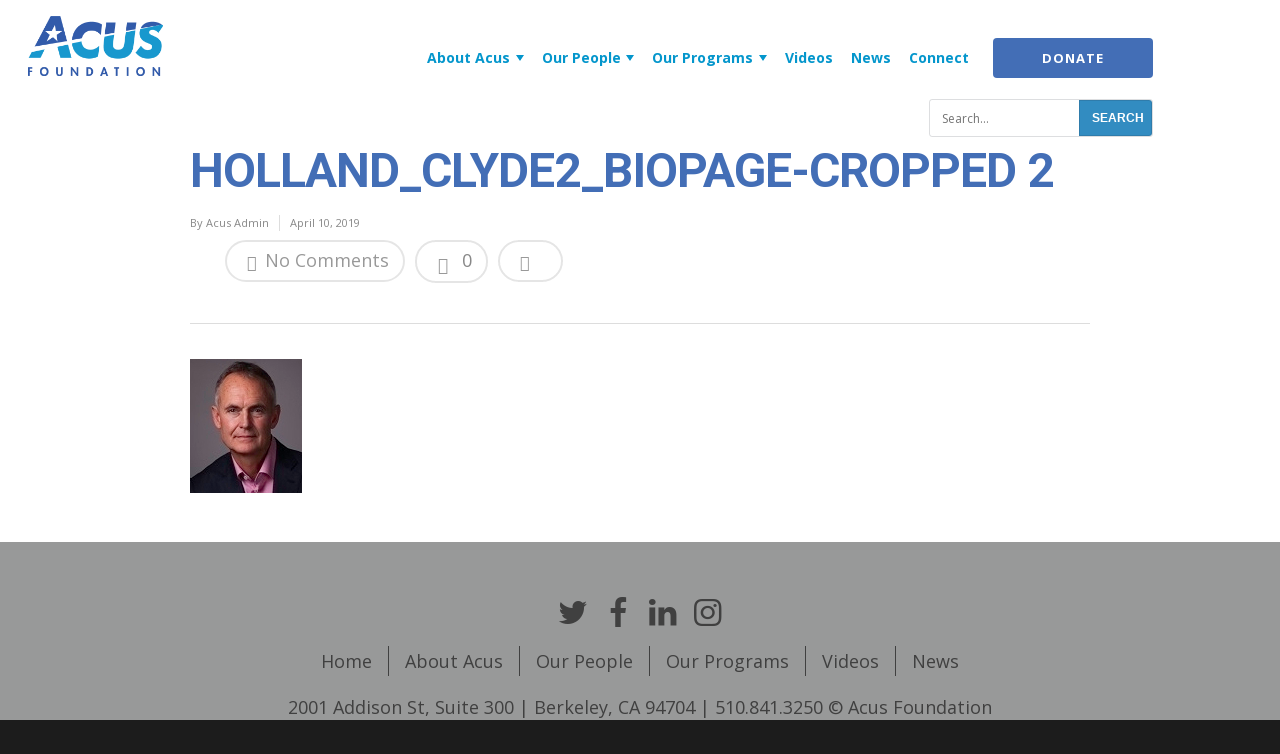

--- FILE ---
content_type: text/css
request_url: https://acusfoundation.org/wp-content/themes/salient-child/style.css?ver=7.0.7
body_size: 3380
content:
/*
Theme Name: Salient Child Theme
Theme URI: http: //mysite.com/
Description: This is a custom child theme for Salient
Author: Tyler Brown Cifu Shuster
Author URI: https://fivepaths.com
Template: salient
Version: 0.1
*/
.icon-facebook {
	background-color: black;
}
@media (min-width: 1000px) {
	.container.main-content {
		max-width: 900px !important;
		padding-left: 0 !important;
		padding-right: 0 !important;
	}
}

h1 {
	color: #436eb6 !important;
	font-size: 48px !important;
	font-weight: bold !important;
	line-height: 62px !important;
	margin-bottom: 16px !important;
	text-transform: uppercase;
}

h2 {
	color: #436eb6 !important;
	font-size: 40px !important;
}
.statement{
  font-size: 30px;
  line-height: 1.25em;
}

.home-profile .title.title-video {
  font-size: 22px;
  line-height: 1.2em;
}
#video-text h3{
  color: #FFFFFF;
  font-size: 22px;
  line-height: 30px;

}
#video-text p{
  font-size: 18px;
  color: #FFF;
}
#video-text .bold-bigger{
  font-size: 18px;
}
.title-stats {
  font-size: 30px;
  line-height: 1.3em;
  color: #FFFFFF;
  margin-bottom: 50px !important;
}

.main-image {
	background-image: url("./images/header-image.jpg");
	background-position: center center;
	background-size: cover;
	margin-bottom: 1rem;
}

.main-image .vc_empty_space {
	height: 225px !important;
}

#header-space {
	display: none;
}

#header-outer {
	position: relative;
	-webkit-box-shadow: none;
	box-shadow: none;
}

#header-outer .row .col.span_10 {
	display: -webkit-box;
	display: -ms-flexbox;
	display: flex;
	-webkit-box-orient: vertical;
	-webkit-box-direction: normal;
	-ms-flex-flow: column wrap;
	flex-flow: column wrap;
	-webkit-box-pack: end;
	-ms-flex-pack: end;
	justify-content: flex-end;
	-webkit-box-align: end;
	-ms-flex-align: end;
	align-items: flex-end;
	margin-top: -30px;
}
@media (min-width: 1000px) {
	#header-outer .row .col.span_10 {
		max-width: 74.9%;
		-webkit-box-orient: horizontal;
		-webkit-box-direction: normal;
		-ms-flex-direction: row;
		flex-direction: row;
		-webkit-box-align: center;
		-ms-flex-align: center;
		align-items: center;
		margin-top: 0;
	}
}

header#top .philantro-btn {
	float: right;
	max-height: 40px !important;
	height: 40px !important;
	line-height: 40px !important;
	margin-left: 0px !important;
	padding: 0 !important;
}

@media (max-width: 1000px) {
	header#top .philantro-btn {
		margin-top: -93px !important;
		margin-bottom: 10px;
	}
}

.admin-bar #header-outer {
	top: 0;
}

.container-wrap {
	padding-top: 0 !important;
}

#toggle-nav {
	/* Because we're using WP Responsive Menu */
	display: none;
	visibility: hidden;
	pointer-events: none;
}

#logo {
	margin-bottom: 1rem;
}

header#top .search-form {
	float: right;
	max-width: 14rem;
	width: 100%;
	margin-left: 10px;
}

header#top .search-field {
	margin: 0;
	padding: .5em 1em !important;
	-webkit-box-shadow: none;
	box-shadow: none;
	line-height: 1rem;
	float: left;
	height: 3em;
}

header#top .sf-sub-indicator {
	display: none;
}

header#top .sf-menu > .menu-item > a {
	padding: 32px 8px !important;
}

header#top .menu-item-has-children > a:after {
	content: "";
	display: inline-block;
	width: 0;
	height: 0;
	border-left: .25rem solid transparent;
	border-right: .25rem solid transparent;
	border-top: .35rem solid currentColor;
	margin-left: .35rem;
	position: relative;
	top: -.15rem;
}
@media only screen and (max-width: 1000px) and (min-width: 1px) {
	header#top#top .col.span_3 {
		position: relative;
		width: auto !important;
	}
}

form.search-form {
	display: block;
	border: 1px solid rgba(29, 39, 49, .15);
	border-radius: 3px;
}

form.search-form input#s,
form.search-form input.search-field {
	padding: 8px 10px;
	width: 57%;
	outline: none;
	border: none;
	background: transparent;
}

form.search-form input[type='submit'] {
	float: right;
	padding: .5em 1em;
	height: 3em;
	width: 33%;
	border: 1px solid rgba(29, 39, 49, .15);
	border-radius: 0;
	border-top-right-radius: 3px;
	border-bottom-right-radius: 3px;
	background: #328cc1;
	color: white;
	text-transform: uppercase;
	font-weight: 600;
	-webkit-font-smoothing: antialiased;
}

form.search-form input[type='submit']:hover {
	background: #246991;
}

.subnav {
	width: 100%;
}

.subnav_title {
	float: left;
	width: 15%;
}

.subnav_content {
	float: right;
	width: 85%;
}

.subnav_links {
	color: #222;
	letter-spacing: -.5px;
	font-size: 17px;
	font-family: "Roboto";
	-webkit-font-smoothing: antialiased;
}

.subnav_border {
	border-width: 1px;
	border-color: #e6e6e6;
	border-bottom-style: solid;
}

.subnav_notitle {
	margin: auto;
	width: 100%;
}

.toggle h3 {
	font-size: 15px!important;
}

.toggle h3 a {
	font-size: 15px!important;
}

.content-inner p {
	font-size: 14px;
}

.excerpt p {
	font-size: 14px;
}

.honor-title {
	color: rgb(238,223,204);
	font-size: 80px;
}

.honor-subheading {
	margin-left: 30px;
	padding: 10px;
	background-color: rgba(238,223,204,.5);
	color: rgb(192,0,0);
	font-size: 30px;
}

.slide-tagline {
	color: rgba(255,255,255,.8);
	font-size: 30px;
}

.final-slide-tagline {
	margin-top: 10px;
}

.acus-title {
	padding-bottom: 20px;
}

.transforming-tagline {
	margin: auto;
	max-width: 80%;
	color: white;
	text-align: center;
	font-size: 36px;
}
@media only screen and (max-width: 1300px) and (min-width: 1000px) {
	body .swiper-slide .content p {
		margin: auto;
		max-width: 800px;
		font-size: 30px;
	}
}

#post-area {
	margin-top: 0;
}
/* HOME PAGE */
.home-profile {
	padding: 1rem;
	filter: brightness(1);
	transition: .25s filter ease-in-out;
}

.home-profile:hover {
	filter: brightness(1.2);
}

.home-profile .title {
	display: block;
	margin-bottom: 1rem;
	color: #000;
	text-transform: uppercase;
	font-weight: bold;
	font-size: 1rem;
	font-family: "Open Sans";
}

.home-profile blockquote {
	margin-bottom: 0;
	font-weight: 400;
}

.home-profile blockquote q {
	display: block;
	margin-bottom: 1rem;
	color: #fff;
	font-size: 1.5rem;
	line-height: 1.5;
}

.home-profile blockquote cite {
	display: block;
	color: #000;
	font-size: 1rem;
	line-height: 1.5;
}

.home-profile .wpb_wrapper {
	background-position: bottom right;
	background-repeat: no-repeat;
}

#home-profile-navy .wpb_wrapper {
	background-image: url("./images/logo-navy.png");
}

#home-profile-marines .wpb_wrapper {
	background-image: url("./images/logo-marines.png");
}

#home-profile-air-force .wpb_wrapper {
	background-image: url("./images/logo-air-force.png");
}

#home-video-wrapper {
	background-image: -webkit-gradient(linear,left top, right bottom,from(#0496cc),to(#436eb6));
	background-image: -webkit-linear-gradient(top left,#0496cc 0%,#436eb6 100%);
	background-image: -o-linear-gradient(top left,#0496cc 0%,#436eb6 100%);
	background-image: linear-gradient(to bottom right,#0496cc 0%,#436eb6 100%);
}

#home-video-wrapper .vc_column-inner{padding-bottom:10px;}

#home-video-wrapper h3 {
  font-size: 28px;
  line-height: 1.3em;
  color: #FFFFFF;
}

#home-video-wrapper p {
	color: white !important;
	font-weight: 600;
	font-size: 22px;
}

#home-stats-wrapper {
	color: white;
	font-size: 1.25rem;
	font-family: "Open Sans";
}

#home-stats-wrapper .stat {
	display: block;
	margin: 0 0 .5em;
	color: white;
	font-weight: 600;
	font-size: 3rem;
}

#home-stats-wrapper h2 {
	color: inherit !important;
	text-transform: uppercase;
	font-size: 2rem;
	line-height: 3rem;
}

#home-news-wrapper h2 {
	color: #0496cc;
	text-align: center;
	text-transform: uppercase;
	font-weight: 700;
	font-size: 36px;
	font-family: "Open Sans";
}

#footer-outer {
	background-color: #989999;
	color: rgba(64,64,64,1);
}

#menu-footer-menu {
	display: -webkit-box;
	display: -ms-flexbox;
	display: flex;
	-webkit-box-orient: horizontal;
	-webkit-box-direction: normal;
	-ms-flex-flow: row wrap;
	flex-flow: row wrap;
	-webkit-box-pack: center;
	-ms-flex-pack: center;
	justify-content: center;
	margin-bottom: 1rem;
}

#menu-footer-menu li {
	padding: 0 1rem;
	border-right: 1px solid currentColor;
}

#menu-footer-menu li a {
	color: inherit;
}

#menu-footer-menu li:last-of-type {
	border-right: 0;
}

#social {
	display: -webkit-box;
	display: -ms-flexbox;
	display: flex;
	-webkit-box-orient: horizontal;
	-webkit-box-direction: normal;
	-ms-flex-flow: row wrap;
	flex-flow: row wrap;
	-webkit-box-pack: center;
	-ms-flex-pack: center;
	justify-content: center;
	margin-bottom: 1rem;
}

#social a {
	color: inherit;
}

#social i {
	color: inherit;
	font-size: 2rem;
}

#search-results {
	visibility: visible;
}

#search-results .wpv-loop,
.blog .wpv-loop {
	margin: 0;
	padding-top: 1rem;
}

#search-results .wpv-loop li,
.blog .wpv-loop li {
	margin-bottom: 2rem;
	list-style-type: none;
}

#search-results article .date,
.blog article .date {
	margin-bottom: 0;
	text-align: center;
	text-transform: uppercase;
	font-weight: 600;
	font-size: 12px;
}

#search-results article h1,
.blog article h1 {
	color: #328cc1;
	text-align: center;
	font-weight: normal;
}

#search-results article h1 a,
.blog article h1 a {
	color: inherit;
}

.single-post h1 {
	text-align: center;
}

.single-board-staff-profile h1 {
	text-transform: none;
}
@font-face {
	font-weight: normal;
	font-style: normal;
	font-family: "fontello";
	src: url("./font/fontello.eot?72396877");
	src: url("./font/fontello.eot?72396877#iefix") format('embedded-opentype'), url("./font/fontello.woff2?72396877") format('woff2'), url("./font/fontello.woff?72396877") format('woff'), url("./font/fontello.ttf?72396877") format('truetype'), url("./font/fontello.svg?72396877#fontello") format('svg');
}
/* Chrome hack: SVG is rendered more smooth in Windozze. 100% magic, uncomment if you need it. */
/* Note, that will break hinting! In other OS-es font will be not as sharp as it could be */
/*
@media screen and (-webkit-min-device-pixel-ratio:0) {
	@font-face {
		font-family: 'fontello';
		src: url('../font/fontello.svg?72396877#fontello') format('svg');
	}
}
*/
[class^='icon-']:before,
[class*=' icon-']:before {
	display: inline-block;
	margin-right: .2em;
	/* Animation center compensation - margins should be symmetric */
	/* remove if not needed */
	margin-left: .2em;
	width: 1em;
	text-align: center;
	text-decoration: inherit;
	text-transform: none;
	font-weight: normal;
	font-style: normal;
	/* opacity: .8; */
	/* For safety - reset parent styles, that can break glyph codes*/
	font-variant: normal;
	/* fix buttons height, for twitter bootstrap */
	font-family: "fontello";
	line-height: 1em;
	speak: none;
	/* you can be more comfortable with increased icons size */
	/* font-size: 120%; */
	/* Font smoothing. That was taken from TWBS */
	-webkit-font-smoothing: antialiased;
	-moz-osx-font-smoothing: grayscale;
	/* Uncomment for 3D effect */
	/* text-shadow: 1px 1px 1px rgba(127, 127, 127, 0.3); */
}

.icon-twitter:before {
	content: "\f099";
}
/* '' */
.icon-facebook:before {
	content: "\f09a";
}
.icon-linkedin:before {
    content: "\f0e1";
}
.icon-instagram:before {
    content: "\f16d";
}
.video-icon:before{
  content: "\e801";
  color:#FFF;
  display: inline-block;
  margin-right: .2em;
  margin-left: .2em;
  width: 1em;
  text-align: center;
  text-decoration: inherit;
  text-transform: none;
  font-weight: normal;
  font-style: normal;
  font-variant: normal;
  font-family: "fontello";
  line-height: 1em;
  speak: none;
  -webkit-font-smoothing: antialiased;
  font-size: 36px;
  position: relative;
  top: 5px;
  opacity: .7;
}

b.bold-big {
  font-size: 25px;
  font-style: italic;
  margin: 5px 0;
  display: inline-block;
}
.main-content iframe[src] {
	/* override for base theme insanity */
	opacity:  1 !important;
}


--- FILE ---
content_type: application/javascript
request_url: https://philantro.s3.amazonaws.com/pdf/philantro.js
body_size: 24317
content:
!function(){const t=!!options.EIN&&options.EIN.toString().replace(/\D/g,""),e=!!options.OID&&options.OID.toString().replace(/\D/g,"");if(!t&&!e)return console.error("Invalid Philantro Organization Identifier"),!1;if(t&&e)return console.error('Remove "EIN" parameter from your integration code.'),!1;const o=(e||t).toString().replace(/\D/g,""),n=(encodeURIComponent(window.location.hostname),!!document.referrer&&encodeURIComponent(new URL(document.referrer).hostname)),a=encodeURIComponent(window.location.protocol+"//"+window.location.hostname+window.location.pathname),i="https:"===location.protocol,r=[];let l,s,d,p,c=!1;const u=document.documentElement.style.overflowX||"",h=document.documentElement.style.overflowY||"",m=document.body.style.overflowX||"",b=document.body.style.overflowY||"",f=document.getElementById("ph-root")||!1;let g=!0;const y=/^([0-9a-zA-Z+/]{4})*(([0-9a-zA-Z+/]{2}==)|([0-9a-zA-Z+/]{3}=))?$/;function w(){return([1e7]+"_1000_4000_8000_100000000000").replace(/[018]/g,(t=>(t^crypto.getRandomValues(new Uint8Array(1))[0]&15>>t/4).toString(16)))}function x(){document.cookie="_checkout=; expires=Thu, 01 Jan 1970 00:00:00 UTC; path=/;";const t=document.getElementById("ph-recapture");t&&t.parentNode.removeChild(t)}function _(){const t=document.getElementById("ph-modal");t&&(t.parentNode.removeChild(t),document.documentElement.style.overflowX=u,document.documentElement.style.overflowY=h,document.body.style.overflowX=m,document.body.style.overflowY=b)}function v(t,e=!0){let n,r,l,s,d=`https://www.philantro.com/form/${e?"donation-modal.php":"donation.php"}?OID=${o}&secure=${i}&origin=${a}`;return e?t.hasOwnProperty("fundraiser")&&/^\d+$/.test(t.fundraiser)&&(d+=`&fundraiser_ID=${t.fundraiser}`):(n=f.getAttribute("data-campaign")||!1,r=f.getAttribute("data-event")||!1,l=f.getAttribute("data-style")||!1,s=f.getAttribute("data-form")||!1),void 0!==r&&/^\d+$/.test(r)?d+=`&event_ID=${r}`:void 0!==n&&/^\d+$/.test(n)?d+=`&campaign_ID=${n}`:t.hasOwnProperty("campaign")&&/^\d+$/.test(t.campaign)?d+=`&campaign_ID=${t.campaign}`:t.hasOwnProperty("phc")&&/^\d+$/.test(t.phc)&&(d+=`&campaign_ID=${t.phc}`),void 0!==l&&l&&(d+="&embed=true"),t.hasOwnProperty("recurring")&&/^\d+$/.test(t.recurring)?d+=`&recurring=${t.recurring}`:t.hasOwnProperty("phf")&&/^\d+$/.test(t.phf)&&(d+=`&recurring=${t.phf}`),t.hasOwnProperty("amount")&&/^\d+$/.test(t.amount)?d+=`&amount=${t.amount}`:t.hasOwnProperty("_amount")&&/^\d+$/.test(t._amount)?d+=`&amount=${t._amount}`:t.hasOwnProperty("pha")&&/^\d+$/.test(t.pha)&&(d+=`&amount=${t.pha}`),void 0!==s&&/^\d+$/.test(s)?d+=`&form_ID=${s}`:t.hasOwnProperty("form")&&/^\d+$/.test(t.form)&&(d+=`&form_ID=${t.form}`),t.hasOwnProperty("resume")&&(d+=`&resume=${t.resume}`),t.hasOwnProperty("utm_source")&&(d+=`&utm_source=${t.utm_source}`),t.hasOwnProperty("utm_medium")&&(d+=`&utm_medium=${t.utm_medium}`),t.hasOwnProperty("utm_campaign")&&(d+=`&utm_campaign=${t.utm_campaign}`),t.hasOwnProperty("referrer")&&(d+=`&uri=${t.referrer}`),d}function k(t){const e=["pha","phc","phf","utm_source","utm_campaign","recurring","utm_medium","form","philantro","amount","transaction","receipt","campaign","membership","event","donor","pledge","fundraiser","fundraise","action"],o={},a=C("_referrer")||!1;if(void 0!==(t=t.split("#"))[1]){let e="#"+t[1];e.includes("#_")?(e=e.split("#_")[1],/^\d+$/.test(e)?(o._id=e,e="campaign"):e.includes("_")&&(e=e.split("_"),/^\d+$/.test(e[1])&&(o._id=e[1]),e=e[0])):e=t[1],o._hash=e}const i=(t=t[0]).split("?"),r=void 0!==i[1]?i[1].split("&"):t.split("&");for(let t=0;t<r.length;t++){const n=r[t].split("=");let a=n[0],i=void 0===n[1]||n[1];if(a=a.toLowerCase(),e.includes(a))if("string"==typeof i&&(i=i.toLowerCase()),a.match(/\[(\d+)?]$/)){const t=a.replace(/\[(\d+)?]/,"");if(o[t]||(o[t]=[]),a.match(/\[\d+]$/)){const e=/\[(\d+)]/.exec(a)[1];o[t][e]=i}else o[t].push(i)}else o[a]?o[a]&&"string"==typeof o[a]?(o[a]=[o[a]],o[a].push(i)):o[a].push(i):o[a]=i}if(n||a)try{let t;a?t=new URL(decodeURIComponent(a)):(D("_referrer",n,30),t=new URL(document.referrer)),t=t.hostname?t.hostname.replace("www.",""):"",o.referrer=t}catch(t){}return o}function A(t){const e=["_hash","_amount","_id","_action","_encoded","_form"];for(let o=0;o<e.length;o++)t.hasOwnProperty(e[o])&&delete t[e[o]];if(window.location.hash){let o=window.location.hash.substring(1).replace("_","");if(o.length&&"string"==typeof o){o.includes("%7C")&&(o=decodeURIComponent(o));const n=o.split("|");n.length>1&&(o=n[0],/^\d+$/.test(n[1])?""!==n[1]&&parseFloat(n[1])>0&&(t._amount=n[1]):y.test(n[1])&&""!==n[1]?t._encoded=n[1]:t._action=n[1]);const a=o.split("_");if(a.length>1?(o=a[0],/^\d+$/.test(a[1])?t._id=a[1]:y.test(a[1])&&""!==a[1]&&(t._encoded=a[1])):/^\d+$/.test(o)&&"_"===window.location.hash.substring(1)[0]&&(t._id=o,o="campaign"),t._hash=o,["confirm"].includes(t._hash)&&void 0===t._encoded&&delete t._hash,["fundraiser","campaign","form"].includes(t._hash)&&(void 0===t._id||""===t._id))for(let o=0;o<e.length;o++)t.hasOwnProperty(e[o])&&delete t[e[o]];E(t)}}f&&g&&function(t){if(!f)return;g=!1;const e=v(t,!1);f.style.position="relative",f.style.display="block",f.style.visibility="visible",f.style.minHeight="200px",f.style.maxWidth="100%",f.style.marginTop="30px",l=document.createElement("IFRAME"),l.id="ph-embed",l.style.height="100%",l.style.width="100%",l.style.left="0",l.style.top="0",l.style.bottom="0",l.style.right="0",l.style.border="0",l.style.zIndex="2",l.style.minHeight="1000px",l.style.backgroundColor="#fff",l.style.overflow="hidden",l.style.visibility="visible",l.style.position="relative",l.style.display="inline-block",l.setAttribute("allow","payment"),l.setAttribute("allowPaymentRequest",!0),l.setAttribute("frameBorder","0"),l.setAttribute("src",e),f.appendChild(l)}(t)}const I=function(){const t=k(window.location.href?window.location.href:window.location.search.slice(1)),e=["phc","pha","phf","campaign","form","amount","membership","event","recurring","fundraiser"];for(let o=0;o<e.length;o++)t.hasOwnProperty(e[o])&&!/^\d+$/.test(t[e[o]])&&delete t[e[o]];return A(t),t}();function $(t){let e={};try{if(e=JSON.parse(t)[0],document.getElementById("ph-recapture"))return!1;if(document.getElementById("ph-root"))return _(),e.amount&&D("_checkout",t,10),!1;document.getElementById("ph-modal")&&_(),e.amount&&D("_checkout",t,10)}catch(t){return _(),!1}const o=e.amount?parseFloat(e.amount).toLocaleString("en-US",{style:"decimal",maximumFractionDigits:2,minimumFractionDigits:2}):"",n=o?"Resume "+e.currency_symbol+o+" Donation":"Resume Donation",a=e.fundraiser_image?'<img src="'+e.fundraiser_image+'" alt="Resume Donation"/>':"",i=e.fundraiser_progress?'<span class="raised-badge">'+e.fundraiser_progress+"</span>":"";let r=".philantro_recapture{background-color:#fff;}";r+=".philantro_recapture_body p > a{color:inherit;text-decoration: underline !important;}",r+=".philantro_recapture_body{padding: 30px;}",r+="#ph-recapture{overflow:hidden; border-radius: 4px;box-shadow: 0 1px 2px #00000054;}",r+="#ph-recapture p{margin: 25px 0;}",r+=".philantro_recapture_head{position: relative;}",r+=".philantro_recapture_footer, #ph-recapture p{color: #717171 !important;}",r+=".philantro_recapture_head > .raised-badge, .philantro_recapture_footer, #ph-recapture p{letter-spacing:0; font-size: 13px; line-height: 1.5em; display: block; font-family: Arial, Helvetica, sans-serif;}",r+="#ph-recapture b{font-size: 13px}",r+='#ph-recapture b, .philantro_button{color:#000; font-family: "Open Sans", sans-serif;text-transform: uppercase;font-weight: 700;}',r+=".philantro_button.philantro_open{background-color: "+e.color+" !important; color: #fff !important; text-decoration:none; display: inline-block; width: calc(100% - 68px); vertical-align: top;}",r+=".philantro_button + .philantro_button{margin-top: 0;display: inline-block;width: 58px; box-sizing: border-box;vertical-align: top;margin-left: 10px;text-decoration: none;}",r+=".philantro_recapture_head > img{width: 100%;}",r+='.philantro_recapture_head .raised:before, .philantro_recapture_head .goal:before{content:"'+e.currency_symbol+'";}',r+=".philantro_recapture_head .raised{margin-right: 5px;}",r+=".philantro_recapture_head .goal{margin-left: 5px;}",r+=".philantro_recapture_head .raised,.philantro_recapture_head .goal{display: inline-block;}",r+=".philantro_recapture_head > .raised-badge {position: absolute; right: 30px;background-color: rgba(0,0,0,0.9);color: #fff;padding: 5px 17px;border-radius: 20px;bottom: 20px;z-index: 2;}",r+=".philantro_button{font-size: 12px;color: #717171 !important; background-color:#e8e8e8; text-align: center; border-radius: 3px;border: none;white-space: nowrap;padding: 20px 0; word-break: keep-all; display: block;text-decoration: none;}";const l=document.createElement("link");l.setAttribute("rel","stylesheet"),l.setAttribute("type","text/css"),l.setAttribute("id","philantro-recapture"),l.setAttribute("href","data:text/css;charset=UTF-8,"+encodeURIComponent(r)),document.head.appendChild(l),d=document.createElement("DIV"),d.id="ph-recapture",d.style.maxWidth="350px",d.style.width="calc(100% - 20px)",d.style.height="auto",d.style.margin="10px",d.style.right="0",d.style.bottom="0",d.style.backgroundColor="rgb(255, 255, 255)",d.style.position="fixed",d.style.zIndex="2147483647",d.style.display="block",document.body.appendChild(d),d.innerHTML=['<div class="philantro_recapture">','<div class="philantro_recapture_head">',a,i,"</div>",'<div class="philantro_recapture_body">',"<b>Together, We Can Achieve More</b>",'<p>If you would like to pick up where you left off, you can resume your donation at any time. If you have any question, please send us an <a href="mailto:'+e.organization_email+'">email</a>.</p>','<a href="#_givealways" data-resume="1" data-fundraiser="'+e.initial_fundraiser+'" data-campaign="'+e.initial_campaign+'" data-amount="'+e.amount+'" id="philantro_resume_donation" class="philantro_button philantro_open">'+n+"</a>",'<a href="#abandon" id="philantro_close_recapture" class="philantro_button philantro_close">X</a>',"</div>","</div>"].join("");const s=document.getElementById("philantro_close_recapture");s.addEventListener("click",x,!1),s.addEventListener("touchend",x,!1);document.getElementById("philantro_resume_donation").addEventListener("click",z)}function E(t){_(),["close"].includes(t._hash)||x();let e=v(t),n="";switch(t.hasOwnProperty("_encoded")&&(n=encodeURIComponent(window.atob(t._encoded.toString()))),t._hash){case"givealways":case"giverecurring":break;case"confirm":e="https://www.philantro.com/form/fundraise.php?OID="+o+"&secure="+i+"&origin="+a+"&confirmation_ID="+n;break;case"fundraise":e="https://www.philantro.com/form/fundraise.php?OID="+o+"&secure="+i+"&origin="+a;break;case"campaign":case"form":case"fundraiser":if(void 0===t._id||!t._id)return void console.error("[Philantro] Required identifier is missing for the "+t._hash+" form to appear.");e+=`&${t._hash}_ID=${t._id}`;break;case"donorstandard":e="https://www.philantro.com/form/manage-account.php?OID="+o+"&secure="+i+"&origin="+a+"&argument="+n;break;case"close":case"abandon":return void t._hash;default:return void console.error("[Philantro] URI pattern provided is not recognized.")}window.location.hash="",function(t){_(),x(),document.documentElement.style.overflowX="hidden",document.documentElement.style.overflowY="hidden",document.body.style.overflowX="hidden",document.body.style.overflowY="hidden",s=document.createElement("IFRAME"),s.id="ph-modal",s.style.width="100%",s.style.height="100%",s.style.left="0",s.style.top="0",s.style.bottom="0",s.style.right="0",s.style.border="0",s.style.backgroundColor="rgba(0,0,0,0.3)",s.style.overflow="hidden",s.style.visibility="visible",s.style.position="fixed",s.style.zIndex="2147483647",s.style.display="inline-block",s.setAttribute("allow","payment"),s.setAttribute("allowPaymentRequest","true"),s.setAttribute("frameBorder","0"),s.setAttribute("src",t),document.body.appendChild(s)}(e)}function D(t,e,o){const n=new Date;n.setTime(n.getTime()+24*o*60*60*1e3);const a="expires="+n.toUTCString();document.cookie=t+"="+e+"; "+a+"; SameSite=Lax; path=/;"}function C(t){const e=t+"=",o=document.cookie.split(";");for(let n=0;n<o.length;n++){let a=o[n];for(;" "===a.charAt(0);)a=a.substring(1);if(0===a.indexOf(e)){const o=a.substring(e.length,a.length);if("_checkout"!==t)return o;$(o)}}return""}window.addEventListener("hashchange",(t=>{A(I)})),window.addEventListener("message",(t=>{if("https://www.philantro.com"!==t.origin)return!1;const e=t.data,o=e.split("-"),n=o[0];let a=o[1]?o[1]:null;switch(n){case"loaded":case"confirmation":case"initialize":case"failed":case"confirm":case"copy":break;case"close":if(c=!1,_(),a&&0===a.indexOf("http")){const t=a.replace(/\|/g,"-");window.location.replace(t)}break;case"embed":a&&void 0!==l&&(l.style.height=parseInt(a)+"px");break;case"resize":if(a){a=a.split("|");const t=a[1],e=a[0];r[e].style.height=parseInt(t)+"px"}break;case"open":a&&(window.location.hash="#_"+a);break;case"abandon":c=!1;try{a=e.split("abandon-")[1],$(a)}catch(t){console.error("Philantro(R) returned an unrecognized abandonment hash.")}break;case"success":c=!1;break;case"link":if(void 0!==a&&"#"===a[1])return void(parent.location.hash=`#${a}`);break;case"fundraiser":a&&(window.location.hash="#_fundraiser_"+a)}}));const O=(t,e,o)=>{let n;return function(){let a=this,i=arguments,r=o&&!n;clearTimeout(n),n=setTimeout((function(){n=null,o||t.apply(a,i)}),e),r&&t.apply(a,i)}};function z(t){t.preventDefault();const e=k(this.getAttribute("href"));let o=this.getAttribute("data-amount")||!1,n=this.getAttribute("data-campaign")||!1,a=this.getAttribute("data-fundraiser")||!1,i=this.getAttribute("data-resume")||!1,r=this.getAttribute("data-form")||!1;n&&/^\d+$/.test(n)&&(e.campaign=n),i&&/^\d+$/.test(i)&&(e.resume=!0),a&&/^\d+$/.test(a)&&(e._hash="fundraiser",e._id=a),r&&/^\d+$/.test(r)&&(e._hash="form",e._id=r),o&&/^\d.+$/.test(o)&&(e.amount=o),Object.keys(e).length&&E(e)}!function(){const t=document.getElementsByClassName("philantro-progress");if(t.length)for(let e=0;e<t.length;e++){let n,a=!1;a=w(),r[a]=t[e],r[a].innerHTML;let i=r[a].getAttribute("data-campaign")||!1,l=r[a].getAttribute("data-button")||"Donate",s=r[a].getAttribute("data-color")||"000000";i&&(r[a].innerHTML="",r[a].style.width="100%",r[a].style.maxWidth="1200px",r[a].style.position="relative",r[a].style.display="inline-block",r[a].style.visibility="visible",r[a].style.overflow="hidden",r[a].style.minHeight="200px",r[a].style.borderRadius="5px",r[a].style.boxShadow="inset -1px 1px 2px rgb(0 0 0 / 20%)",n=document.createElement("IFRAME"),n.id="philantro-"+a,n.style.width="100%",n.style.height="100%",n.style.left="0",n.style.top="0",n.style.bottom="0",n.style.right="0",n.style.border="0",n.style.zIndex="2",n.style.minHeight="200px",n.style.overflow="hidden",n.style.visibility="visible",n.style.position="relative",n.style.backgroundColor="transparent",n.style.display="block",n.setAttribute("allow","payment"),n.setAttribute("allowPaymentRequest",!0),n.setAttribute("frameBorder","0"),n.setAttribute("data-campaign-id",i),n.setAttribute("src","https://www.philantro.com/form/campaign-fundraiser/?OID="+o+"&campaign_ID="+i+"&button="+l+"&color="+s+"&uuid="+a),r[a].appendChild(n))}}(),(()=>{const t=document.getElementsByClassName("philantro-bar");let e=0;if(t.length){let o,n="";o+='.philantro-bar[data-nodes="2"] .philantro-table-cell{width: calc(50% - 10px);}',o+='.philantro-bar[data-nodes="3"] .philantro-table-cell{width: calc(33.33% - 10px);}',o+='.philantro-bar[data-nodes="4"] .philantro-table-cell{width: calc(25% - 10px);}',o+=".philantro-bar > .philantro-module{display: table; width: 100%;}",o+=".philantro-bar .amounts-container > div { display: flex; flex-direction: row; flex-wrap: wrap; justify-content: space-between; }",o+=".philantro-bar > .philantro-module > div{display: table-cell; vertical-align: top;}",o+=".philantro-bar .amounts-container{width:100%;}",o+='.philantro-bar a.donation-amounts, .philantro-bar .donation-custom-button,.philantro-bar .donation-field-container:before,.philantro-bar input.donation-custom-field{word-break: keep-all; white-space:nowrap; font-family: "Open Sans", Arial, "Helvetica Neue", Helvetica, sans-serif; font-weight: 700; letter-spacing: 1px; text-transform: uppercase;}',o+=".philantro-bar{margin: 20px 0 10px 0; position: relative;}",o+=".philantro-bar > span:before{content: attr(data-label);}",o+=".philantro-bar > span{border-radius: 10px; display: inline-block;position: absolute; top: -8px; left: 10px; background-color: #fff; padding: 0 10px; font-family: sans-serif; font-weight: normal; font-size: 13px; color: #999;}",o+=".philantro-bar > .philantro-module{border: 1px solid #d5d5d5; padding: 25px 20px 20px; box-sizing: border-box; border-radius: 3px;}",o+=".philantro-bar .donation-field-container{width: 140px; display: inline-block; vertical-align: top; border-top-left-radius: 3px; border-bottom-left-radius: 3px; box-shadow: inset -1px 1px 2px rgb(0 0 0 / 20%);background-color: #f3f3f3; position: relative;}",o+=".philantro-bar .donation-field-container:before{content:attr(data-currency);font-size: 15px; position: absolute; line-height: 55px; left: 0px; z-index: 2; border-right: 1px dashed #cbcbcb; padding: 0 15px; color: #222;}",o+=".philantro-bar a.donation-amounts, .philantro-bar .donation-custom-button, .philantro-bar input.donation-custom-field{height: 55px;}",o+=".philantro-bar .donation-custom-button{width: calc(100% - 140px); border-top-right-radius: 3px; border-bottom-right-radius: 3px; border: none; padding: 20px 40px; cursor: pointer; outline: none;}",o+=".philantro-bar button, .philantro-bar input.donation-custom-field{display: inline-block; vertical-align: top;}",o+=".philantro-bar .donation-custom-form{padding-left: 10px;position:relative; white-space: nowrap; text-align: right;}",o+=".philantro-bar input.donation-custom-field{font-size: 14px; width: calc(100% - 40px);background-color: transparent; box-sizing: border-box; border: none; z-index: 1;outline: none; text-align: right; padding: 0 10px;}",o+=".philantro-bar a.donation-amounts{text-decoration: none !important; text-align: center;display: block;box-sizing: border-box;border-radius: 3px; border: none; padding: 20px;}",n+="@media only screen and (max-width: 650px){",n+=".philantro-bar .donation-custom-button{width: 100%; border-radius: 3px;}",n+=".philantro-bar .donation-field-container{width: 100%; border-radius: 3px; display: block; margin-bottom: 10px;}",n+=".philantro-bar .amounts-container{margin-bottom: 10px;}.philantro-bar .donation-custom-form:after{left: 0;}",n+=".philantro-bar .donation-custom-form{padding-left: 0;}",n+=".philantro-bar, .philantro-bar > .philantro-module > div{ display: block;}",n+='.philantro-bar[data-nodes="4"] .philantro-table-cell{width: calc(50% - 10px); padding-bottom: 10px;}',n+='.philantro-bar[data-nodes="4"] .amounts-container{margin-bottom: 0 !important;}',n+="}",n+="@media only screen and (max-width: 400px){",n+=".philantro-bar .philantro-table-cell{width: 100% !important;}",n+=".philantro-bar .philantro-table-cell + .philantro-table-cell{padding-top: 10px !important;}",n+="}";const a='<link rel="stylesheet" type="text/css" id="google-fonts" href="https://fonts.googleapis.com/css?family=Open+Sans:700&amp;subset=latin">',i="script";let r="const createDonation=(e)=>{";for(r+="const buttonCampaignID = e.getAttribute('data-campaign')||'givealways';",r+="const amountField = document.getElementById('ph-amount');",r+="const amountValue = amountField.value.replace(/[^\\d.]+/g,'');",r+="if(parseFloat(amountValue) >= 1 ){",r+="window.top.location.hash = '#_'+ buttonCampaignID +'|' + amountField.value;",r+="amountField.value = amountValue.toString().replace(/(\\d)(?=(\\d{3})+(?!\\d))/g, '$1,');",r+="}",r+="};",e=0;e<t.length;e++){let l=t[e].getAttribute("data-amount")||null,s=t[e].getAttribute("data-currency")||"usd",d=t[e].getAttribute("data-button")||"Donate",p=t[e].getAttribute("data-heading")||"Thank You For Donating",c=t[e].getAttribute("data-campaign")||"givealways",u=t[e].getAttribute("data-color")||"#222222",h=w(),m="$";if(s=s.toLowerCase(),"gbp"===s)m="£";else m="$";if(null===l)continue;t[e].id="ph-bar-"+h,"givealways"!==c&&(c=c.replace(/[^\d]+/g,""),c||(c="givealways")),t[e].innerHTML="";const b=l.split("-");let f,g=0,y='<span data-label="'+p+'"></span><div class="philantro-module">',x=b.length>4?4:b.length;for(y+='<div class="amounts-container"><div>',f=0;f<x;f++){let t=parseFloat(b[f].replace(/[^\d.]+/g,""));null!==t&&t>0&&(g++,y+='<div class="philantro-table-cell"><a class="donation-amounts" target="_parent" href="#_'+c+"|"+t+'" data-amount="'+t+'">'+m+t.toLocaleString("en-US",{style:"decimal",maximumFractionDigits:2,minimumFractionDigits:0})+"</a></div>")}y+="</div></div>",y+='<div class="donation-custom-form"><div class="donation-field-container" data-currency="'+m+'"><input id="ph-amount" placeholder="0.00" type="text" class="donation-custom-field" name="donation_amount"></div><button onclick="createDonation(this)" class="donation-custom-button" data-campaign="'+c+'" data-id="'+h+'">'+d+"</button></div>",y+="</div>";const _='<link rel="stylesheet" type="text/css" id="philantro-settings" href=data:text/css;charset=UTF-8,'+encodeURIComponent(o+(".philantro-bar a.donation-amounts, .philantro-bar .donation-custom-button{line-height: 1em; text-decoration: none; font-size: 13px; background-color:"+u+"; color:#fff; }")+n)+'">',v=document.createElement("iframe"),k="<head><title>Donate</title>"+a+_+'</head><body><div class="philantro-bar" data-nodes="'+g.toString()+'">'+y+"</div><"+i+">"+r+"</"+i+"></body>";t[e].appendChild(v),v.contentWindow.document.open(),v.contentWindow.document.write(k),v.contentWindow.document.close(),v.classList.add("philantro-module"),v.id="ph-bar-"+h,v.style.width="100%",v.style.overflow="hidden",v.style.maxWidth="1200px",v.style.backgroundColor="transparent",v.setAttribute("frameBorder","0"),v.onload=function(){v.style.height=v.contentWindow.document.body.scrollHeight+"px"}}const l=O((function(){const t=document.getElementsByClassName("philantro-module");if(t.length)for(e=0;e<t.length;e++)t[e].style.height=0,t[e].style.height=t[e].contentWindow.document.body.scrollHeight+"px";else window.removeEventListener("resize",l,!0)}),250);window.addEventListener("resize",l)}})(),(()=>{let t=document.querySelectorAll('a[href*="#_"]'),e=0;if(t.length)for(e=0;e<t.length;e++){void 0!==t[e].getAttribute("href").split("#_")[1]&&t[e].addEventListener("click",z)}})(),(()=>{const t=document.getElementById("philantro-db")||!1;t&&t.classList.add("philantro-btn");if(document.getElementsByClassName("philantro-btn").length){void 0===p&&(p=document.createElement("link"),p.setAttribute("rel","stylesheet"),p.setAttribute("type","text/css"),p.setAttribute("id","google-fonts"),p.setAttribute("href","https://fonts.googleapis.com/css?family=Open+Sans:700&subset=latin"),document.head.appendChild(p));let t='.philantro-love > a + a{ border-left: 1px solid rgba(0,0,0,0.2) !important;} .philantro-love > a:first-child{border-right: 1px solid rgba(255, 255, 255, 0.3) !important;} .philantro-love > a{padding: 20px 30px !important; min-width: 150px !important; display: table-cell !important; border-radius: 0 !important;} .philantro-love{border-radius: 4px; overflow: hidden; display: inline-table;} #philantro-db, a.philantro-btn{font-size: 13px; font-family: "Open Sans", Arial, "Helvetica Neue", Helvetica, sans-serif;font-weight: 700;letter-spacing: 1px;text-transform: uppercase;}.philantro-btn > span{font-size: 12px;display: block;text-transform: capitalize; font-weight: normal;font-family: Arial, Helvetica, sans-serif;opacity: 0.5;letter-spacing: 0px;margin-top: 2px;}#philantro-db, a.philantro-btn{ line-height: 1em !important; text-decoration: none !important; border: none !important; background-color:#222222; color:#fff !important; display: inline-block;text-align: center;border-radius: 4px;clear: both;float: none; padding: 20px 30px; visibility: visible;min-width: 160px;}';const e=document.createElement("link");e.setAttribute("rel","stylesheet"),e.setAttribute("type","text/css"),e.setAttribute("id","philantro-settings"),e.setAttribute("href","data:text/css;charset=UTF-8,"+encodeURIComponent(t)),document.head.appendChild(e)}})(),C("_checkout")}();

--- FILE ---
content_type: text/plain
request_url: https://www.google-analytics.com/j/collect?v=1&_v=j102&a=459254336&t=pageview&_s=1&dl=https%3A%2F%2Facusfoundation.org%2Fboard-staff-profile%2Fclyde-holland%2Fholland_clyde2_biopage-cropped-2%2F&ul=en-us%40posix&dt=holland_clyde2_biopage-cropped%202%20%7C%20Acus%20Foundation%20Acus%20Foundation&sr=1280x720&vp=1280x720&_u=IEBAAEABAAAAACAAI~&jid=1364495503&gjid=1245170688&cid=21143815.1768252975&tid=UA-79235339-1&_gid=100051224.1768252975&_r=1&_slc=1&z=531007886
body_size: -451
content:
2,cG-BL02M1DX97